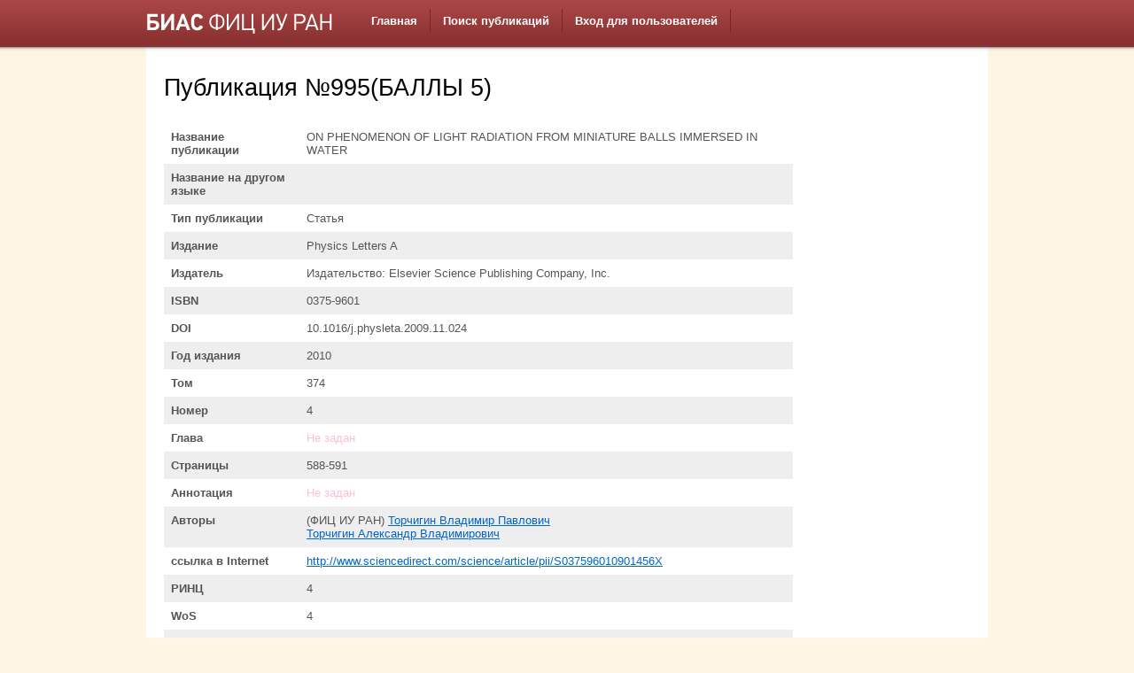

--- FILE ---
content_type: text/html; charset=UTF-8
request_url: http://bias.ipiran.ru/database/article/view/id/995.html
body_size: 7428
content:
<!DOCTYPE html PUBLIC "-//W3C//DTD XHTML 1.0 Transitional//EN" "http://www.w3.org/TR/xhtml1/DTD/xhtml1-transitional.dtd">
<html xmlns="http://www.w3.org/1999/xhtml" xml:lang="en" lang="en">
<head>
    <meta http-equiv="Content-Type" content="text/html; charset=utf-8" />
    <meta name="language" content="en" />

    <!-- blueprint CSS framework -->
    <link rel="stylesheet" type="text/css" href="/css/screen.css" media="screen, projection" />
    <link rel="stylesheet" type="text/css" href="/css/print.css" media="print" />
    <!--[if lt IE 8]>
    <link rel="stylesheet" type="text/css" href="/css/ie.css" media="screen, projection" />
    <![endif]-->

    <link rel="stylesheet" type="text/css" href="/css/main.css" />
    <link rel="stylesheet" type="text/css" href="/css/form.css" />

    <link rel="stylesheet" type="text/css" href="/assets/c18dc593/detailview/styles.css" />
<link rel="stylesheet" type="text/css" href="/assets/b5b338b5/mbmenu.css" media="screen" />
<script type="text/javascript" src="/assets/6479c075/jquery.js"></script>
<title>БИАС ФИЦ ИУ РАН: Публикация № 995: ON PHENOMENON OF LIGHT RADIATION FROM MINIATURE BALLS IMMERSED IN WATER</title>
</head>

<body>

<div id="header">
	<div class="container">

		<div id="logo"><img src="/css/logo_fic.png" title="БИАС ФИЦ ИУ РАН" /></div>

    <div id="mainMbMenu">
         <div id="nav-container">
<div id="nav-bar">
<ul id="nav">
<li><a href="/site/index.html"><span>Главная</span></a></li>
<li><a href="/database/article/article.html"><span>Поиск публикаций</span></a></li>
<li><a href="/user/login.html"><span>Вход для пользователей</span></a></li>
</ul></div></div>    </div><br/><!-- mainmenu -->
    
		<div class="clear"></div>

	</div>
</div><!-- header -->


<div class="container" id="page">
    <div class="span-19">
    <div id="content">
        
<h1>Публикация №995(БАЛЛЫ 5)</h1>

<table class="detail-view" id="yw0"><tr class="odd"><th>Название публикации</th><td>ON PHENOMENON OF LIGHT RADIATION FROM MINIATURE BALLS IMMERSED IN WATER</td></tr>
<tr class="even"><th>Название на другом языке</th><td></td></tr>
<tr class="odd"><th>Тип публикации</th><td>Статья</td></tr>
<tr class="even"><th>Издание</th><td>Physics Letters A</td></tr>
<tr class="odd"><th>Издатель</th><td>Издательство: Elsevier Science Publishing Company, Inc.</td></tr>
<tr class="even"><th>ISBN</th><td>0375-9601</td></tr>
<tr class="odd"><th>DOI</th><td>10.1016/j.physleta.2009.11.024</td></tr>
<tr class="even"><th>Год издания</th><td>2010</td></tr>
<tr class="odd"><th>Том</th><td>374</td></tr>
<tr class="even"><th>Номер</th><td>4</td></tr>
<tr class="odd"><th>Глава</th><td><span class="null">Не задан</span></td></tr>
<tr class="even"><th>Страницы</th><td>588-591</td></tr>
<tr class="odd"><th>Аннотация</th><td><span class="null">Не задан</span></td></tr>
<tr class="even"><th>Авторы</th><td><nobr>(ФИЦ ИУ РАН) <a target="_blank" href="/database/author/view/id/114.html">Торчигин Владимир Павлович</a><nobr><br/><nobr><a target="_blank" href="/database/author/view/id/116.html">Торчигин Александр Владимирович</a><nobr><br/></td></tr>
<tr class="odd"><th>ссылка в Internet</th><td><a target="_blank" href="http://www.sciencedirect.com/science/article/pii/S037596010901456X">http://www.sciencedirect.com/science/article/pii/S037596010901456X</a></td></tr>
<tr class="even"><th>РИНЦ</th><td>4</td></tr>
<tr class="odd"><th>WoS</th><td>4</td></tr>
<tr class="even"><th>Баллы</th><td>5</td></tr>
<tr class="odd"><th>Грант %</th><td>100</td></tr>
<tr class="even"><th>Цитируемые<br/>публикации авторов<br/>ФИЦ ИУ РАН</th><td><p>(2004) <a target="_blank" href="/database/article/view/id/1007.html">BEHAVIOR OF SELF-CONFINED SPHERICAL LAYER OF LIGHT RADIATION IN THE AIR ATMOSPHERE</a> </p><p>(2005) <a target="_blank" href="/database/article/view/id/1005.html">FEATURES OF BALL LIGHTNING STABILITY</a> </p><p>(2004) <a target="_blank" href="/database/article/view/id/1017.html">MECHANISM OF THE APPEARANCE OF BALL LIGHTNING FROM USUAL LIGHTNING</a> </p><p>(2003) <a target="_blank" href="/database/article/view/id/1018.html">ON THE NATURE OF BALL LIGHTNING</a> </p><p>(2003) <a target="_blank" href="/database/article/view/id/1019.html">OPTICAL RESONATORS IN THE ATMOSPHERE</a> </p><p>(2005) <a target="_blank" href="/database/article/view/id/1003.html">PHENOMENON OF BALL LIGHTNING AND ITS OUTGROWTHS</a> </p><p>(2005) <a target="_blank" href="/database/article/view/id/1004.html">PHYSICAL NATURE OF BALL LIGHTNING</a> </p><p>(2003) <a target="_blank" href="/database/article/view/id/1012.html">PROPAGATION OF SELF-CONFINEMENT LIGHT RADIATION IN INHOMOGENEOUS AIR</a> </p><p>(2007) <a target="_blank" href="/database/article/view/id/1001.html">SELF-ORGANIZATION OF INTENSE LIGHT WITHIN EROSIVE GAS DISCHARGES</a> </p><p>(2004) <a target="_blank" href="/database/article/view/id/1006.html">SPACE SOLITONS IN GAS MIXTURES</a> </p><p>(2003) <a target="_blank" href="/database/article/view/id/6327.html">ШАРОВАЯ МОЛНИЯ - КОНЦЕНТРАТ СВЕТА / BALL LIGHTNING AS A CONCENTRATOR OF LIGHT</a> </p></td></tr>
</table>

    </div><!-- content -->
</div>
<div class="span-5 last">
    <div id="sidebar">
        </div><!-- sidebar -->
</div>

    <div class="clear"></div>

    <div id="footer">
        <table border='0'><tr><td>
        Copyright &copy; 2026 by IPIRAN.<br/>
        All Rights Reserved.<br/>
        </td><td>
        <div>PHP 5.6.9 / БД sqlsrv<br/>Отработало за 0.07059 с. Количество памяти: 4.92 MB<br/></div>        </td>
<td>
<!-- Top100 (Kraken) Widget -->
<span id="top100_widget"></span>
<!-- END Top100 (Kraken) Widget -->

<!-- Top100 (Kraken) Counter -->
<script>
    (function (w, d, c) {
    (w[c] = w[c] || []).push(function() {
        var options = {
            project: 524315,
            element: 'top100_widget',
        };
        try {
            w.top100Counter = new top100(options);
        } catch(e) { }
    });
    var n = d.getElementsByTagName("script")[0],
    s = d.createElement("script"),
    f = function () { n.parentNode.insertBefore(s, n); };
    s.type = "text/javascript";
    s.async = true;
    s.src =
    (d.location.protocol == "https:" ? "https:" : "http:") +
    "//st.top100.ru/top100/top100.js";

    if (w.opera == "[object Opera]") {
    d.addEventListener("DOMContentLoaded", f, false);
} else { f(); }
})(window, document, "_top100q");
</script>
<noscript>
  <img src="//counter.rambler.ru/top100.cnt?pid=524315" alt="Топ-100" />
</noscript>
<!-- END Top100 (Kraken) Counter -->

</td>
	<td>
<a href="/user/login"><img alt="Вход для Администраторов" width="60" src="/css/admin.png"/></a>
        </td></tr></table>
    </div><!-- footer -->

</div><!-- page -->

<script type="text/javascript">
/*<![CDATA[*/
jQuery(function($) {
  $("#nav li").hover(
    function () {
      if ($(this).hasClass("parent")) {
        $(this).addClass("over");
      }
    },
    function () {
      $(this).removeClass("over");
    }
  );

});
/*]]>*/
</script>
</body>
</html>


--- FILE ---
content_type: text/css
request_url: http://bias.ipiran.ru/assets/b5b338b5/mbmenu.css
body_size: 3765
content:
#nav-bar { 
/*
	border-top:1px solid #2d444f; 
	border-bottom:1px solid #2d444f; 
	background:url(nav1_bg.gif) repeat-x 0 100% #666e73;  
*/
	padding: 0 30px;
}
#nav { 
	float:left; 
	margin:0;
	list-style-image:none;
	list-style-position:outside;
	list-style-type:none;
	margin:10px 0;
	padding:0;
}

/************** ALL LEVELS  *************/
#nav li { position:relative; text-align:left; }
#nav li.over { z-index:99; }
#nav li.active { z-index:100; }
#nav a { display:block; text-decoration:none; }
#nav a:hover { display:block; text-decoration:underline; }
#nav span { display:block; }
#nav a { line-height:1.3em; }


/************ 1ST LEVEL  ***************/
#nav li { float:left; font-weight:bold; border-right: 1px solid #792525;  }
#nav li.active { 
margin-left:-1px; 
border:none;
background-color:#fbdda3;
background-image:-webkit-gradient(linear, center bottom, center top, from(#fbdda3), to(#edc474));
background-image:-webkit-linear-gradient(bottom, #fbdda3, #edc474);
color:#601111; 
font-weight:bold;
-webkit-border-radius:2px;}
#nav li.active a, #nav li.active a:hover { color:#601111; }
#nav li.active em { display:block; position:absolute; top:0; right:-1px; width:3px; height:27px; background:url(nav1_active.gif) no-repeat 100% 0; }
#nav a { float:left; padding:0 14px; color:#fff; line-height:27px; }
#nav li.over a { color:#fff; }


/************ 1ST LEVEL RESET ************/
#nav ul li,
#nav ul li.active { 
	list-style-image:none;
	list-style-position:outside;
	list-style-type:none;
	margin:0;
	padding:0; 
	float:none; 
	height:auto; 
	background:none; 
	margin:0; 
}
#nav ul a,
#nav ul a:hover { float:none; padding:0; line-height:1.3em; text-decoration:none; }
#nav ul li.over a,
#nav ul li.over a:hover,
#nav ul a,
#nav li.active li { font-weight:normal; }


/************ 2ND LEVEL ************/
#nav ul li {border: none;}
#nav ul { 
	list-style-image:none;
	list-style-position:outside;
	list-style-type:none;
	margin:0;
	padding:16px 0 0px 0; 
	position:absolute; 
	width:189px; 
	top:27px; 
	left:-10000px; 
	background: none; 
	border-bottom: 1px solid #ccc; 
}
#nav ul ul  { 
	list-style-image:none;
	list-style-position:outside;
	list-style-type:none;
	margin:0;
	padding:0px 0 0 0; 
	border-top:0; 
	background: #fff; 
	left:100px; 
	top:13px;
	border-top: 1px solid #ccc; 
	border-bottom: 1px solid #ccc; 
}

/* Show menu */
#nav li.over ul { left:-1px; }
#nav li.over ul ul { left:-10000px; }
#nav li.over ul li.over ul { left:100px; }

#nav ul li { 
	background:#fff; 
	padding:0 0px; 
	border-left: 1px solid #ccc; 
	border-right: 1px solid #ccc; 
}
#nav ul li a {  }
#nav ul li a:hover { background:#ccc; }
#nav li.over ul a,
#nav ul li.active a,
#nav ul li a,
#nav ul li a:hover { color:#2f2f2f; }
#nav ul span,
#nav ul li.last li span { padding:8px 15px;  }
#nav ul li.last span,
#nav ul li.last li.last span { background:none; }
#nav ul li.last { padding-bottom:0px; }

#nav ul li.parent a,
#nav ul li.parent li.parent a {  background-position:100% 100%; background-repeat:no-repeat; }
#nav ul li.parent li a,
#nav ul li.parent li.parent li a { background-image:none; }

/************ 3RD+ LEVEL ************/
/* Cursors */
#nav li.parent a,
#nav li.parent li.parent a,
#nav li.parent li.parent li.parent a { cursor:default; }

#nav li.parent li a,
#nav li.parent li.parent li a,
#nav li.parent li.parent li.parent li a { cursor:pointer; }

/* Show menu */
#nav ul ul ul { left:-10000px; list-style-image:none;list-style-position:outside;list-style-type:none;margin:0;padding:0; }
#nav li.over ul li.over ul ul { left:-10000px;}
#nav li.over ul li.over ul li.over ul { left:100px; }

#nav-bar:after, #nav-container:after { content:"."; display:block; clear:both; font-size:0; line-height:0; height:0; overflow:hidden; }